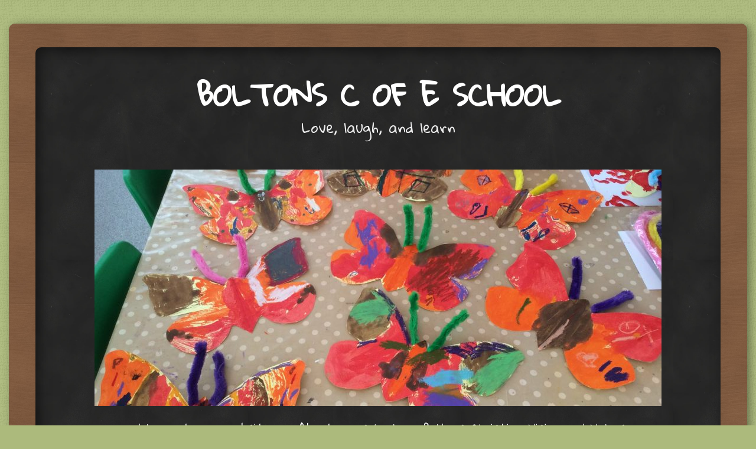

--- FILE ---
content_type: text/html; charset=UTF-8
request_url: https://boltons.cumbria.sch.uk/photo-gallery/junior-art-design/joni/
body_size: 8344
content:
<!DOCTYPE html>
<html lang="en-GB">
<head>
<meta charset="UTF-8" />
<meta name="viewport" content="width=device-width" />
<title>joni | Boltons C of E School</title>
<link rel="profile" href="http://gmpg.org/xfn/11" />
<link rel="pingback" href="https://boltons.cumbria.sch.uk/xmlrpc.php" />
<!--[if lt IE 9]>
<script src="https://boltons.cumbria.sch.uk/wp-content/themes/classic-chalkboard/js/html5.js" type="text/javascript"></script>
<![endif]-->

<meta name='robots' content='max-image-preview:large' />
	<style>img:is([sizes="auto" i], [sizes^="auto," i]) { contain-intrinsic-size: 3000px 1500px }</style>
	<link rel='dns-prefetch' href='//fonts.googleapis.com' />
<link rel="alternate" type="application/rss+xml" title="Boltons C of E School &raquo; Feed" href="https://boltons.cumbria.sch.uk/feed/" />
<link rel="alternate" type="application/rss+xml" title="Boltons C of E School &raquo; Comments Feed" href="https://boltons.cumbria.sch.uk/comments/feed/" />
<script type="text/javascript">
/* <![CDATA[ */
window._wpemojiSettings = {"baseUrl":"https:\/\/s.w.org\/images\/core\/emoji\/16.0.1\/72x72\/","ext":".png","svgUrl":"https:\/\/s.w.org\/images\/core\/emoji\/16.0.1\/svg\/","svgExt":".svg","source":{"concatemoji":"https:\/\/boltons.cumbria.sch.uk\/wp-includes\/js\/wp-emoji-release.min.js?ver=6.8.3"}};
/*! This file is auto-generated */
!function(s,n){var o,i,e;function c(e){try{var t={supportTests:e,timestamp:(new Date).valueOf()};sessionStorage.setItem(o,JSON.stringify(t))}catch(e){}}function p(e,t,n){e.clearRect(0,0,e.canvas.width,e.canvas.height),e.fillText(t,0,0);var t=new Uint32Array(e.getImageData(0,0,e.canvas.width,e.canvas.height).data),a=(e.clearRect(0,0,e.canvas.width,e.canvas.height),e.fillText(n,0,0),new Uint32Array(e.getImageData(0,0,e.canvas.width,e.canvas.height).data));return t.every(function(e,t){return e===a[t]})}function u(e,t){e.clearRect(0,0,e.canvas.width,e.canvas.height),e.fillText(t,0,0);for(var n=e.getImageData(16,16,1,1),a=0;a<n.data.length;a++)if(0!==n.data[a])return!1;return!0}function f(e,t,n,a){switch(t){case"flag":return n(e,"\ud83c\udff3\ufe0f\u200d\u26a7\ufe0f","\ud83c\udff3\ufe0f\u200b\u26a7\ufe0f")?!1:!n(e,"\ud83c\udde8\ud83c\uddf6","\ud83c\udde8\u200b\ud83c\uddf6")&&!n(e,"\ud83c\udff4\udb40\udc67\udb40\udc62\udb40\udc65\udb40\udc6e\udb40\udc67\udb40\udc7f","\ud83c\udff4\u200b\udb40\udc67\u200b\udb40\udc62\u200b\udb40\udc65\u200b\udb40\udc6e\u200b\udb40\udc67\u200b\udb40\udc7f");case"emoji":return!a(e,"\ud83e\udedf")}return!1}function g(e,t,n,a){var r="undefined"!=typeof WorkerGlobalScope&&self instanceof WorkerGlobalScope?new OffscreenCanvas(300,150):s.createElement("canvas"),o=r.getContext("2d",{willReadFrequently:!0}),i=(o.textBaseline="top",o.font="600 32px Arial",{});return e.forEach(function(e){i[e]=t(o,e,n,a)}),i}function t(e){var t=s.createElement("script");t.src=e,t.defer=!0,s.head.appendChild(t)}"undefined"!=typeof Promise&&(o="wpEmojiSettingsSupports",i=["flag","emoji"],n.supports={everything:!0,everythingExceptFlag:!0},e=new Promise(function(e){s.addEventListener("DOMContentLoaded",e,{once:!0})}),new Promise(function(t){var n=function(){try{var e=JSON.parse(sessionStorage.getItem(o));if("object"==typeof e&&"number"==typeof e.timestamp&&(new Date).valueOf()<e.timestamp+604800&&"object"==typeof e.supportTests)return e.supportTests}catch(e){}return null}();if(!n){if("undefined"!=typeof Worker&&"undefined"!=typeof OffscreenCanvas&&"undefined"!=typeof URL&&URL.createObjectURL&&"undefined"!=typeof Blob)try{var e="postMessage("+g.toString()+"("+[JSON.stringify(i),f.toString(),p.toString(),u.toString()].join(",")+"));",a=new Blob([e],{type:"text/javascript"}),r=new Worker(URL.createObjectURL(a),{name:"wpTestEmojiSupports"});return void(r.onmessage=function(e){c(n=e.data),r.terminate(),t(n)})}catch(e){}c(n=g(i,f,p,u))}t(n)}).then(function(e){for(var t in e)n.supports[t]=e[t],n.supports.everything=n.supports.everything&&n.supports[t],"flag"!==t&&(n.supports.everythingExceptFlag=n.supports.everythingExceptFlag&&n.supports[t]);n.supports.everythingExceptFlag=n.supports.everythingExceptFlag&&!n.supports.flag,n.DOMReady=!1,n.readyCallback=function(){n.DOMReady=!0}}).then(function(){return e}).then(function(){var e;n.supports.everything||(n.readyCallback(),(e=n.source||{}).concatemoji?t(e.concatemoji):e.wpemoji&&e.twemoji&&(t(e.twemoji),t(e.wpemoji)))}))}((window,document),window._wpemojiSettings);
/* ]]> */
</script>
<style id='wp-emoji-styles-inline-css' type='text/css'>

	img.wp-smiley, img.emoji {
		display: inline !important;
		border: none !important;
		box-shadow: none !important;
		height: 1em !important;
		width: 1em !important;
		margin: 0 0.07em !important;
		vertical-align: -0.1em !important;
		background: none !important;
		padding: 0 !important;
	}
</style>
<link rel='stylesheet' id='wp-block-library-css' href='https://boltons.cumbria.sch.uk/wp-includes/css/dist/block-library/style.min.css?ver=6.8.3' type='text/css' media='all' />
<style id='classic-theme-styles-inline-css' type='text/css'>
/*! This file is auto-generated */
.wp-block-button__link{color:#fff;background-color:#32373c;border-radius:9999px;box-shadow:none;text-decoration:none;padding:calc(.667em + 2px) calc(1.333em + 2px);font-size:1.125em}.wp-block-file__button{background:#32373c;color:#fff;text-decoration:none}
</style>
<style id='global-styles-inline-css' type='text/css'>
:root{--wp--preset--aspect-ratio--square: 1;--wp--preset--aspect-ratio--4-3: 4/3;--wp--preset--aspect-ratio--3-4: 3/4;--wp--preset--aspect-ratio--3-2: 3/2;--wp--preset--aspect-ratio--2-3: 2/3;--wp--preset--aspect-ratio--16-9: 16/9;--wp--preset--aspect-ratio--9-16: 9/16;--wp--preset--color--black: #000000;--wp--preset--color--cyan-bluish-gray: #abb8c3;--wp--preset--color--white: #ffffff;--wp--preset--color--pale-pink: #f78da7;--wp--preset--color--vivid-red: #cf2e2e;--wp--preset--color--luminous-vivid-orange: #ff6900;--wp--preset--color--luminous-vivid-amber: #fcb900;--wp--preset--color--light-green-cyan: #7bdcb5;--wp--preset--color--vivid-green-cyan: #00d084;--wp--preset--color--pale-cyan-blue: #8ed1fc;--wp--preset--color--vivid-cyan-blue: #0693e3;--wp--preset--color--vivid-purple: #9b51e0;--wp--preset--gradient--vivid-cyan-blue-to-vivid-purple: linear-gradient(135deg,rgba(6,147,227,1) 0%,rgb(155,81,224) 100%);--wp--preset--gradient--light-green-cyan-to-vivid-green-cyan: linear-gradient(135deg,rgb(122,220,180) 0%,rgb(0,208,130) 100%);--wp--preset--gradient--luminous-vivid-amber-to-luminous-vivid-orange: linear-gradient(135deg,rgba(252,185,0,1) 0%,rgba(255,105,0,1) 100%);--wp--preset--gradient--luminous-vivid-orange-to-vivid-red: linear-gradient(135deg,rgba(255,105,0,1) 0%,rgb(207,46,46) 100%);--wp--preset--gradient--very-light-gray-to-cyan-bluish-gray: linear-gradient(135deg,rgb(238,238,238) 0%,rgb(169,184,195) 100%);--wp--preset--gradient--cool-to-warm-spectrum: linear-gradient(135deg,rgb(74,234,220) 0%,rgb(151,120,209) 20%,rgb(207,42,186) 40%,rgb(238,44,130) 60%,rgb(251,105,98) 80%,rgb(254,248,76) 100%);--wp--preset--gradient--blush-light-purple: linear-gradient(135deg,rgb(255,206,236) 0%,rgb(152,150,240) 100%);--wp--preset--gradient--blush-bordeaux: linear-gradient(135deg,rgb(254,205,165) 0%,rgb(254,45,45) 50%,rgb(107,0,62) 100%);--wp--preset--gradient--luminous-dusk: linear-gradient(135deg,rgb(255,203,112) 0%,rgb(199,81,192) 50%,rgb(65,88,208) 100%);--wp--preset--gradient--pale-ocean: linear-gradient(135deg,rgb(255,245,203) 0%,rgb(182,227,212) 50%,rgb(51,167,181) 100%);--wp--preset--gradient--electric-grass: linear-gradient(135deg,rgb(202,248,128) 0%,rgb(113,206,126) 100%);--wp--preset--gradient--midnight: linear-gradient(135deg,rgb(2,3,129) 0%,rgb(40,116,252) 100%);--wp--preset--font-size--small: 13px;--wp--preset--font-size--medium: 20px;--wp--preset--font-size--large: 36px;--wp--preset--font-size--x-large: 42px;--wp--preset--spacing--20: 0.44rem;--wp--preset--spacing--30: 0.67rem;--wp--preset--spacing--40: 1rem;--wp--preset--spacing--50: 1.5rem;--wp--preset--spacing--60: 2.25rem;--wp--preset--spacing--70: 3.38rem;--wp--preset--spacing--80: 5.06rem;--wp--preset--shadow--natural: 6px 6px 9px rgba(0, 0, 0, 0.2);--wp--preset--shadow--deep: 12px 12px 50px rgba(0, 0, 0, 0.4);--wp--preset--shadow--sharp: 6px 6px 0px rgba(0, 0, 0, 0.2);--wp--preset--shadow--outlined: 6px 6px 0px -3px rgba(255, 255, 255, 1), 6px 6px rgba(0, 0, 0, 1);--wp--preset--shadow--crisp: 6px 6px 0px rgba(0, 0, 0, 1);}:where(.is-layout-flex){gap: 0.5em;}:where(.is-layout-grid){gap: 0.5em;}body .is-layout-flex{display: flex;}.is-layout-flex{flex-wrap: wrap;align-items: center;}.is-layout-flex > :is(*, div){margin: 0;}body .is-layout-grid{display: grid;}.is-layout-grid > :is(*, div){margin: 0;}:where(.wp-block-columns.is-layout-flex){gap: 2em;}:where(.wp-block-columns.is-layout-grid){gap: 2em;}:where(.wp-block-post-template.is-layout-flex){gap: 1.25em;}:where(.wp-block-post-template.is-layout-grid){gap: 1.25em;}.has-black-color{color: var(--wp--preset--color--black) !important;}.has-cyan-bluish-gray-color{color: var(--wp--preset--color--cyan-bluish-gray) !important;}.has-white-color{color: var(--wp--preset--color--white) !important;}.has-pale-pink-color{color: var(--wp--preset--color--pale-pink) !important;}.has-vivid-red-color{color: var(--wp--preset--color--vivid-red) !important;}.has-luminous-vivid-orange-color{color: var(--wp--preset--color--luminous-vivid-orange) !important;}.has-luminous-vivid-amber-color{color: var(--wp--preset--color--luminous-vivid-amber) !important;}.has-light-green-cyan-color{color: var(--wp--preset--color--light-green-cyan) !important;}.has-vivid-green-cyan-color{color: var(--wp--preset--color--vivid-green-cyan) !important;}.has-pale-cyan-blue-color{color: var(--wp--preset--color--pale-cyan-blue) !important;}.has-vivid-cyan-blue-color{color: var(--wp--preset--color--vivid-cyan-blue) !important;}.has-vivid-purple-color{color: var(--wp--preset--color--vivid-purple) !important;}.has-black-background-color{background-color: var(--wp--preset--color--black) !important;}.has-cyan-bluish-gray-background-color{background-color: var(--wp--preset--color--cyan-bluish-gray) !important;}.has-white-background-color{background-color: var(--wp--preset--color--white) !important;}.has-pale-pink-background-color{background-color: var(--wp--preset--color--pale-pink) !important;}.has-vivid-red-background-color{background-color: var(--wp--preset--color--vivid-red) !important;}.has-luminous-vivid-orange-background-color{background-color: var(--wp--preset--color--luminous-vivid-orange) !important;}.has-luminous-vivid-amber-background-color{background-color: var(--wp--preset--color--luminous-vivid-amber) !important;}.has-light-green-cyan-background-color{background-color: var(--wp--preset--color--light-green-cyan) !important;}.has-vivid-green-cyan-background-color{background-color: var(--wp--preset--color--vivid-green-cyan) !important;}.has-pale-cyan-blue-background-color{background-color: var(--wp--preset--color--pale-cyan-blue) !important;}.has-vivid-cyan-blue-background-color{background-color: var(--wp--preset--color--vivid-cyan-blue) !important;}.has-vivid-purple-background-color{background-color: var(--wp--preset--color--vivid-purple) !important;}.has-black-border-color{border-color: var(--wp--preset--color--black) !important;}.has-cyan-bluish-gray-border-color{border-color: var(--wp--preset--color--cyan-bluish-gray) !important;}.has-white-border-color{border-color: var(--wp--preset--color--white) !important;}.has-pale-pink-border-color{border-color: var(--wp--preset--color--pale-pink) !important;}.has-vivid-red-border-color{border-color: var(--wp--preset--color--vivid-red) !important;}.has-luminous-vivid-orange-border-color{border-color: var(--wp--preset--color--luminous-vivid-orange) !important;}.has-luminous-vivid-amber-border-color{border-color: var(--wp--preset--color--luminous-vivid-amber) !important;}.has-light-green-cyan-border-color{border-color: var(--wp--preset--color--light-green-cyan) !important;}.has-vivid-green-cyan-border-color{border-color: var(--wp--preset--color--vivid-green-cyan) !important;}.has-pale-cyan-blue-border-color{border-color: var(--wp--preset--color--pale-cyan-blue) !important;}.has-vivid-cyan-blue-border-color{border-color: var(--wp--preset--color--vivid-cyan-blue) !important;}.has-vivid-purple-border-color{border-color: var(--wp--preset--color--vivid-purple) !important;}.has-vivid-cyan-blue-to-vivid-purple-gradient-background{background: var(--wp--preset--gradient--vivid-cyan-blue-to-vivid-purple) !important;}.has-light-green-cyan-to-vivid-green-cyan-gradient-background{background: var(--wp--preset--gradient--light-green-cyan-to-vivid-green-cyan) !important;}.has-luminous-vivid-amber-to-luminous-vivid-orange-gradient-background{background: var(--wp--preset--gradient--luminous-vivid-amber-to-luminous-vivid-orange) !important;}.has-luminous-vivid-orange-to-vivid-red-gradient-background{background: var(--wp--preset--gradient--luminous-vivid-orange-to-vivid-red) !important;}.has-very-light-gray-to-cyan-bluish-gray-gradient-background{background: var(--wp--preset--gradient--very-light-gray-to-cyan-bluish-gray) !important;}.has-cool-to-warm-spectrum-gradient-background{background: var(--wp--preset--gradient--cool-to-warm-spectrum) !important;}.has-blush-light-purple-gradient-background{background: var(--wp--preset--gradient--blush-light-purple) !important;}.has-blush-bordeaux-gradient-background{background: var(--wp--preset--gradient--blush-bordeaux) !important;}.has-luminous-dusk-gradient-background{background: var(--wp--preset--gradient--luminous-dusk) !important;}.has-pale-ocean-gradient-background{background: var(--wp--preset--gradient--pale-ocean) !important;}.has-electric-grass-gradient-background{background: var(--wp--preset--gradient--electric-grass) !important;}.has-midnight-gradient-background{background: var(--wp--preset--gradient--midnight) !important;}.has-small-font-size{font-size: var(--wp--preset--font-size--small) !important;}.has-medium-font-size{font-size: var(--wp--preset--font-size--medium) !important;}.has-large-font-size{font-size: var(--wp--preset--font-size--large) !important;}.has-x-large-font-size{font-size: var(--wp--preset--font-size--x-large) !important;}
:where(.wp-block-post-template.is-layout-flex){gap: 1.25em;}:where(.wp-block-post-template.is-layout-grid){gap: 1.25em;}
:where(.wp-block-columns.is-layout-flex){gap: 2em;}:where(.wp-block-columns.is-layout-grid){gap: 2em;}
:root :where(.wp-block-pullquote){font-size: 1.5em;line-height: 1.6;}
</style>
<link rel='stylesheet' id='style-css' href='https://boltons.cumbria.sch.uk/wp-content/themes/classic-chalkboard/style.css?ver=6.8.3' type='text/css' media='all' />
<link rel='stylesheet' id='chalkboard-gloria-css' href='https://fonts.googleapis.com/css?family=Gloria+Hallelujah&#038;ver=6.8.3' type='text/css' media='all' />
<link rel='stylesheet' id='chalkboard-roboto-css' href='https://fonts.googleapis.com/css?family=Roboto:400italic,700italic,400,700&#038;subset=latin,latin-ext' type='text/css' media='all' />
<script type="text/javascript" src="https://boltons.cumbria.sch.uk/wp-includes/js/jquery/jquery.min.js?ver=3.7.1" id="jquery-core-js"></script>
<script type="text/javascript" src="https://boltons.cumbria.sch.uk/wp-includes/js/jquery/jquery-migrate.min.js?ver=3.4.1" id="jquery-migrate-js"></script>
<script type="text/javascript" src="https://boltons.cumbria.sch.uk/wp-content/themes/classic-chalkboard/js/keyboard-image-navigation.js?ver=20120202" id="keyboard-image-navigation-js"></script>
<link rel="https://api.w.org/" href="https://boltons.cumbria.sch.uk/wp-json/" /><link rel="alternate" title="JSON" type="application/json" href="https://boltons.cumbria.sch.uk/wp-json/wp/v2/media/2836" /><link rel="EditURI" type="application/rsd+xml" title="RSD" href="https://boltons.cumbria.sch.uk/xmlrpc.php?rsd" />
<meta name="generator" content="WordPress 6.8.3" />
<link rel='shortlink' href='https://boltons.cumbria.sch.uk/?p=2836' />
<link rel="alternate" title="oEmbed (JSON)" type="application/json+oembed" href="https://boltons.cumbria.sch.uk/wp-json/oembed/1.0/embed?url=https%3A%2F%2Fboltons.cumbria.sch.uk%2Fphoto-gallery%2Fjunior-art-design%2Fjoni%2F%23main" />
<link rel="alternate" title="oEmbed (XML)" type="text/xml+oembed" href="https://boltons.cumbria.sch.uk/wp-json/oembed/1.0/embed?url=https%3A%2F%2Fboltons.cumbria.sch.uk%2Fphoto-gallery%2Fjunior-art-design%2Fjoni%2F%23main&#038;format=xml" />
<style type="text/css" id="custom-background-css">
body.custom-background { background-color: #acba7c; background-image: url("https://boltons.cumbria.sch.uk/wp-content/themes/classic-chalkboard/images/walltexture.png"); background-position: left top; background-size: auto; background-repeat: repeat; background-attachment: fixed; }
</style>
	</head>

<body class="attachment wp-singular attachment-template-default attachmentid-2836 attachment-jpeg custom-background wp-theme-classic-chalkboard metaslider-plugin sidebar-active">
<div class="wrapper">
	<div id="page" class="hfeed site">
				<header id="masthead" class="site-header" role="banner">
							<h1 class="site-title"><a href="https://boltons.cumbria.sch.uk/" title="Boltons C of E School" rel="home">Boltons C of E School</a></h1>
				<h2 class="site-description">Love, laugh, and learn</h2>

			<nav role="navigation" class="site-navigation main-navigation">
				<h1 class="assistive-text">Menu</h1>
				<div class="assistive-text skip-link"><a href="#content" title="Skip to content">Skip to content</a></div>
<div id="metaslider-id-1079" style="width: 100%;" class="ml-slider-3-104-0 metaslider metaslider-nivo metaslider-1079 ml-slider ms-theme-default" role="region" aria-label="Front Page" data-height="400" data-width="960">
    <div id="metaslider_container_1079">
        <div class='slider-wrapper theme-default'><div class='ribbon'></div><div id='metaslider_1079' class='nivoSlider'><img src="https://boltons.cumbria.sch.uk/wp-content/uploads/2019/03/63F08848-256C-40E8-982C-6A8E918833DA-960x400.jpeg" height="400" width="960" title="63F08848-256C-40E8-982C-6A8E918833DA" alt="" class="slider-1079 slide-3948 msDefaultImage" /><img src="https://boltons.cumbria.sch.uk/wp-content/uploads/2019/03/GARDEN-960x400.png" height="400" width="960" title="GARDEN" alt="" class="slider-1079 slide-3949 msDefaultImage" /><img src="https://boltons.cumbria.sch.uk/wp-content/uploads/2019/07/IMG_2553-e1563965187159-960x400.jpg" height="400" width="960" title="IMG_2553" alt="" class="slider-1079 slide-3992 msDefaultImage" /><img src="https://boltons.cumbria.sch.uk/wp-content/uploads/2019/11/mosaic-960x400.png" height="400" width="960" title="mosaic" alt="" class="slider-1079 slide-4138 msDefaultImage" /><img src="https://boltons.cumbria.sch.uk/wp-content/uploads/2014/04/church-765x318.jpg" height="400" width="960" title="church" alt="" class="slider-1079 slide-4436 msDefaultImage" /><img src="https://boltons.cumbria.sch.uk/wp-content/uploads/2014/11/90-960x400.jpg" height="400" width="960" title="90" alt="" class="slider-1079 slide-4437 msDefaultImage" /><img src="https://boltons.cumbria.sch.uk/wp-content/uploads/2020/12/Adventure-playground-504x210.jpg" height="400" width="960" title="Adventure playground" alt="" class="slider-1079 slide-5161 msDefaultImage" /><img src="https://boltons.cumbria.sch.uk/wp-content/uploads/2024/11/IMG_0492-489x203.jpg" height="400" width="960" title="IMG_0492" alt="" class="slider-1079 slide-5195 msDefaultImage" /><img src="https://boltons.cumbria.sch.uk/wp-content/uploads/2024/11/IMG_0500-489x203.jpg" height="400" width="960" title="IMG_0500" alt="" class="slider-1079 slide-5197 msDefaultImage" /><img src="https://boltons.cumbria.sch.uk/wp-content/uploads/2025/03/e54c345b-77fe-4662-9a09-37e2e51c6c31-1-320x133.jpg" height="400" width="960" title="e54c345b-77fe-4662-9a09-37e2e51c6c31" alt="" class="slider-1079 slide-5329 msDefaultImage" /><img src="https://boltons.cumbria.sch.uk/wp-content/uploads/2025/03/KS1-Book-in-Box-scaled-960x400.jpg" height="400" width="960" title="KS1 Book in Box" alt="" class="slider-1079 slide-5330 msDefaultImage" /></div></div>
        
    </div>
</div>				<div class="menu-main-container"><ul id="menu-main" class="menu"><li id="menu-item-5459" class="menu-item menu-item-type-post_type menu-item-object-page menu-item-home menu-item-5459"><a href="https://boltons.cumbria.sch.uk/">Welcome to our website</a></li>
<li id="menu-item-5460" class="menu-item menu-item-type-post_type menu-item-object-page menu-item-has-children menu-item-5460"><a href="https://boltons.cumbria.sch.uk/about/">About our school</a>
<ul class="sub-menu">
	<li id="menu-item-5461" class="menu-item menu-item-type-post_type menu-item-object-page menu-item-5461"><a href="https://boltons.cumbria.sch.uk/about/find-us/">Find us</a></li>
	<li id="menu-item-5462" class="menu-item menu-item-type-post_type menu-item-object-page menu-item-5462"><a href="https://boltons.cumbria.sch.uk/about/siams/">SIAMS</a></li>
	<li id="menu-item-5463" class="menu-item menu-item-type-post_type menu-item-object-page menu-item-5463"><a href="https://boltons.cumbria.sch.uk/about/special-educational-needsdisability/">Special Educational Needs/Disability</a></li>
	<li id="menu-item-5464" class="menu-item menu-item-type-post_type menu-item-object-page menu-item-5464"><a href="https://boltons.cumbria.sch.uk/about/staff/">Staff</a></li>
	<li id="menu-item-5465" class="menu-item menu-item-type-post_type menu-item-object-page menu-item-5465"><a href="https://boltons.cumbria.sch.uk/about/governing-body/">Governing Board</a></li>
	<li id="menu-item-5466" class="menu-item menu-item-type-post_type menu-item-object-page menu-item-5466"><a href="https://boltons.cumbria.sch.uk/about/specialist-provision/">Funded Provision</a></li>
	<li id="menu-item-5467" class="menu-item menu-item-type-post_type menu-item-object-page menu-item-5467"><a href="https://boltons.cumbria.sch.uk/about/school-policies/">School Policies</a></li>
	<li id="menu-item-5468" class="menu-item menu-item-type-post_type menu-item-object-page menu-item-5468"><a href="https://boltons.cumbria.sch.uk/about/ofsted/">Ofsted and Performance Data</a></li>
</ul>
</li>
<li id="menu-item-5469" class="menu-item menu-item-type-post_type menu-item-object-page menu-item-has-children menu-item-5469"><a href="https://boltons.cumbria.sch.uk/boltons-values/">Boltons Christian Vision and Values</a>
<ul class="sub-menu">
	<li id="menu-item-5470" class="menu-item menu-item-type-post_type menu-item-object-page menu-item-5470"><a href="https://boltons.cumbria.sch.uk/boltons-values/spirituality-at-boltons/">Spirituality at Boltons</a></li>
</ul>
</li>
<li id="menu-item-5471" class="menu-item menu-item-type-post_type menu-item-object-page menu-item-has-children menu-item-5471"><a href="https://boltons.cumbria.sch.uk/classes/">Classes</a>
<ul class="sub-menu">
	<li id="menu-item-5472" class="menu-item menu-item-type-post_type menu-item-object-page menu-item-5472"><a href="https://boltons.cumbria.sch.uk/classes/reception-year-one/">Reception</a></li>
	<li id="menu-item-5473" class="menu-item menu-item-type-post_type menu-item-object-page menu-item-5473"><a href="https://boltons.cumbria.sch.uk/classes/year-2/">Year 1 and 2</a></li>
	<li id="menu-item-5518" class="menu-item menu-item-type-post_type menu-item-object-page menu-item-5518"><a href="https://boltons.cumbria.sch.uk/year-3/">Year 3</a></li>
	<li id="menu-item-5508" class="menu-item menu-item-type-post_type menu-item-object-page menu-item-5508"><a href="https://boltons.cumbria.sch.uk/classes/year-3-and-4/">Year 4</a></li>
	<li id="menu-item-5474" class="menu-item menu-item-type-post_type menu-item-object-page menu-item-5474"><a href="https://boltons.cumbria.sch.uk/classes/year-6/">Year 5 and 6</a></li>
</ul>
</li>
<li id="menu-item-5475" class="menu-item menu-item-type-post_type menu-item-object-page menu-item-has-children menu-item-5475"><a href="https://boltons.cumbria.sch.uk/curriculum/">Curriculum</a>
<ul class="sub-menu">
	<li id="menu-item-5476" class="menu-item menu-item-type-post_type menu-item-object-page menu-item-5476"><a href="https://boltons.cumbria.sch.uk/curriculum/assessment/">Assessment</a></li>
	<li id="menu-item-5477" class="menu-item menu-item-type-post_type menu-item-object-page menu-item-5477"><a href="https://boltons.cumbria.sch.uk/curriculum/curriculum-overviews/">Curriculum Overviews</a></li>
	<li id="menu-item-5478" class="menu-item menu-item-type-post_type menu-item-object-page menu-item-5478"><a href="https://boltons.cumbria.sch.uk/curriculum/pupil-attainment/">Pupil Attainment</a></li>
	<li id="menu-item-5479" class="menu-item menu-item-type-post_type menu-item-object-page menu-item-5479"><a href="https://boltons.cumbria.sch.uk/curriculum/reading/">Reading</a></li>
</ul>
</li>
<li id="menu-item-5480" class="menu-item menu-item-type-post_type menu-item-object-page menu-item-has-children menu-item-5480"><a href="https://boltons.cumbria.sch.uk/ethos/">Ethos</a>
<ul class="sub-menu">
	<li id="menu-item-5481" class="menu-item menu-item-type-post_type menu-item-object-page menu-item-5481"><a href="https://boltons.cumbria.sch.uk/ethos/our-christian-vision-and-values/">Our Christian Vision and Values</a></li>
</ul>
</li>
<li id="menu-item-5482" class="menu-item menu-item-type-post_type menu-item-object-page menu-item-has-children menu-item-5482"><a href="https://boltons.cumbria.sch.uk/photo-gallery/">Gallery</a>
<ul class="sub-menu">
	<li id="menu-item-5483" class="menu-item menu-item-type-post_type menu-item-object-page menu-item-5483"><a href="https://boltons.cumbria.sch.uk/photo-gallery/junior-art-design/">Junior Art and Design</a></li>
	<li id="menu-item-5484" class="menu-item menu-item-type-post_type menu-item-object-page menu-item-5484"><a href="https://boltons.cumbria.sch.uk/photo-gallery/year-reception-art/">Year Reception Art</a></li>
</ul>
</li>
<li id="menu-item-5485" class="menu-item menu-item-type-post_type menu-item-object-page menu-item-has-children menu-item-5485"><a href="https://boltons.cumbria.sch.uk/involving-our-stakeholders/">Involving Our Stakeholders</a>
<ul class="sub-menu">
	<li id="menu-item-5486" class="menu-item menu-item-type-post_type menu-item-object-page menu-item-5486"><a href="https://boltons.cumbria.sch.uk/involving-our-stakeholders/privacy-notices/">Privacy Notices</a></li>
	<li id="menu-item-5487" class="menu-item menu-item-type-post_type menu-item-object-page menu-item-5487"><a href="https://boltons.cumbria.sch.uk/involving-our-stakeholders/school-improvement/">School Improvement</a></li>
</ul>
</li>
<li id="menu-item-5488" class="menu-item menu-item-type-post_type menu-item-object-page menu-item-5488"><a href="https://boltons.cumbria.sch.uk/lunch-menus/">Lunch Menus</a></li>
<li id="menu-item-5489" class="menu-item menu-item-type-post_type menu-item-object-page menu-item-5489"><a href="https://boltons.cumbria.sch.uk/mental-health-and-well-being/">Mental Health and Well-being</a></li>
<li id="menu-item-5490" class="menu-item menu-item-type-post_type menu-item-object-page menu-item-has-children menu-item-5490"><a href="https://boltons.cumbria.sch.uk/school-day/">The School Day</a>
<ul class="sub-menu">
	<li id="menu-item-5491" class="menu-item menu-item-type-post_type menu-item-object-page menu-item-5491"><a href="https://boltons.cumbria.sch.uk/school-day/after-school-club/">After School Club</a></li>
</ul>
</li>
<li id="menu-item-5492" class="menu-item menu-item-type-post_type menu-item-object-page menu-item-5492"><a href="https://boltons.cumbria.sch.uk/vacancies-in-school/">Vacancies in School</a></li>
<li id="menu-item-5493" class="menu-item menu-item-type-post_type menu-item-object-page menu-item-has-children menu-item-5493"><a href="https://boltons.cumbria.sch.uk/whats-on/">What’s on!</a>
<ul class="sub-menu">
	<li id="menu-item-5494" class="menu-item menu-item-type-post_type menu-item-object-page menu-item-5494"><a href="https://boltons.cumbria.sch.uk/whats-on/calendar/">Calendar</a></li>
	<li id="menu-item-5495" class="menu-item menu-item-type-post_type menu-item-object-page menu-item-5495"><a href="https://boltons.cumbria.sch.uk/whats-on/pta-events/">PTA Events</a></li>
	<li id="menu-item-5496" class="menu-item menu-item-type-post_type menu-item-object-page menu-item-5496"><a href="https://boltons.cumbria.sch.uk/whats-on/latest-events/">Recent Events</a></li>
	<li id="menu-item-5497" class="menu-item menu-item-type-post_type menu-item-object-page menu-item-has-children menu-item-5497"><a href="https://boltons.cumbria.sch.uk/whats-on/school-clubs/">After School Clubs</a>
	<ul class="sub-menu">
		<li id="menu-item-5498" class="menu-item menu-item-type-post_type menu-item-object-page menu-item-5498"><a href="https://boltons.cumbria.sch.uk/whats-on/school-clubs/art-club/">Art Club</a></li>
		<li id="menu-item-5499" class="menu-item menu-item-type-post_type menu-item-object-page menu-item-5499"><a href="https://boltons.cumbria.sch.uk/whats-on/school-clubs/gardening-club/">Gardening Club</a></li>
		<li id="menu-item-5500" class="menu-item menu-item-type-post_type menu-item-object-page menu-item-5500"><a href="https://boltons.cumbria.sch.uk/whats-on/school-clubs/ict-club/">ICT Club</a></li>
	</ul>
</li>
	<li id="menu-item-5501" class="menu-item menu-item-type-post_type menu-item-object-page menu-item-has-children menu-item-5501"><a href="https://boltons.cumbria.sch.uk/whats-on/sports/">Sport and PE</a>
	<ul class="sub-menu">
		<li id="menu-item-5502" class="menu-item menu-item-type-post_type menu-item-object-page menu-item-5502"><a href="https://boltons.cumbria.sch.uk/whats-on/sports/sports-gallery/">Sports Gallery</a></li>
	</ul>
</li>
	<li id="menu-item-5503" class="menu-item menu-item-type-post_type menu-item-object-page menu-item-5503"><a href="https://boltons.cumbria.sch.uk/whats-on/newsletters/">Newsletters</a></li>
</ul>
</li>
</ul></div>			</nav><!-- .site-navigation .main-navigation -->
		</header><!-- #masthead .site-header -->

		<div id="main" class="site-main">

		<div id="primary" class="content-area image-attachment">
			<div id="content" class="site-content" role="main">

			
				<article id="post-2836" class="post-2836 attachment type-attachment status-inherit hentry">
					<header class="entry-header">
						<h1 class="entry-title">joni</h1>

						<div class="entry-meta">
							Published <span class="entry-date"><time class="entry-date" datetime="2016-05-13T09:26:35+00:00">May 13, 2016</time></span> at <a href="https://boltons.cumbria.sch.uk/wp-content/uploads/2014/11/joni.jpg" title="Link to full-size image">900 &times; 675</a> in <a href="https://boltons.cumbria.sch.uk/photo-gallery/junior-art-design/" title="Return to Junior Art and Design" rel="gallery">Junior Art and Design</a>													</div><!-- .entry-meta -->

						<nav id="image-navigation" class="site-navigation">
							<span class="previous-image"><a href='https://boltons.cumbria.sch.uk/photo-gallery/junior-art-design/p1140836/#main'>&larr; Previous</a></span>
							<span class="next-image"><a href='https://boltons.cumbria.sch.uk/photo-gallery/junior-art-design/p1150138-marcie/#main'>Next &rarr;</a></span>
						</nav><!-- #image-navigation -->
					</header><!-- .entry-header -->

					<div class="entry-content">

						<div class="entry-attachment">
							<div class="attachment">
								
								<a href="https://boltons.cumbria.sch.uk/photo-gallery/junior-art-design/p1150138-marcie/#main" title="joni" rel="attachment"><img width="900" height="675" src="https://boltons.cumbria.sch.uk/wp-content/uploads/2014/11/joni.jpg" class="attachment-1200x1200 size-1200x1200" alt="" decoding="async" fetchpriority="high" srcset="https://boltons.cumbria.sch.uk/wp-content/uploads/2014/11/joni.jpg 900w, https://boltons.cumbria.sch.uk/wp-content/uploads/2014/11/joni-300x225.jpg 300w, https://boltons.cumbria.sch.uk/wp-content/uploads/2014/11/joni-768x576.jpg 768w" sizes="(max-width: 900px) 100vw, 900px" /></a>
							</div><!-- .attachment -->

													</div><!-- .entry-attachment -->

												
					</div><!-- .entry-content -->

					<footer class="entry-meta">
													Both comments and trackbacks are currently closed.																	</footer><!-- .entry-meta -->
				</article><!-- #post-2836 -->

				

	<div id="comments" class="comments-area">

	
	
	
	
</div><!-- #comments .comments-area -->

			
			</div><!-- #content .site-content -->
		</div><!-- #primary .content-area .image-attachment -->


		</div><!-- #main .site-main -->


		<footer id="colophon" class="site-footer" role="contentinfo">
			<div class="site-info">
								<a href="http://wordpress.org/" title="A Semantic Personal Publishing Platform">Proudly powered by WordPress</a>
			</div><!-- .site-info -->

			<div class="author-credit">

<a href="http://www.edwardrjenkins.com/" rel="nofollow">
Classic Chalkboard Theme by Edward R. Jenkins</a>
			
</div>
		</footer><!-- #colophon .site-footer -->
	</div><!-- #page .hfeed .site -->
</div><!-- .wrapper -->

<script type="speculationrules">
{"prefetch":[{"source":"document","where":{"and":[{"href_matches":"\/*"},{"not":{"href_matches":["\/wp-*.php","\/wp-admin\/*","\/wp-content\/uploads\/*","\/wp-content\/*","\/wp-content\/plugins\/*","\/wp-content\/themes\/classic-chalkboard\/*","\/*\\?(.+)"]}},{"not":{"selector_matches":"a[rel~=\"nofollow\"]"}},{"not":{"selector_matches":".no-prefetch, .no-prefetch a"}}]},"eagerness":"conservative"}]}
</script>
<link rel='stylesheet' id='metaslider-nivo-slider-css' href='https://boltons.cumbria.sch.uk/wp-content/plugins/ml-slider/assets/sliders/nivoslider/nivo-slider.css?ver=3.104.0' type='text/css' media='all' property='stylesheet' />
<link rel='stylesheet' id='metaslider-public-css' href='https://boltons.cumbria.sch.uk/wp-content/plugins/ml-slider/assets/metaslider/public.css?ver=3.104.0' type='text/css' media='all' property='stylesheet' />
<style id='metaslider-public-inline-css' type='text/css'>
@media only screen and (max-width: 767px) { .hide-arrows-smartphone .flex-direction-nav, .hide-navigation-smartphone .flex-control-paging, .hide-navigation-smartphone .flex-control-nav, .hide-navigation-smartphone .filmstrip, .hide-slideshow-smartphone, .metaslider-hidden-content.hide-smartphone{ display: none!important; }}@media only screen and (min-width : 768px) and (max-width: 1023px) { .hide-arrows-tablet .flex-direction-nav, .hide-navigation-tablet .flex-control-paging, .hide-navigation-tablet .flex-control-nav, .hide-navigation-tablet .filmstrip, .hide-slideshow-tablet, .metaslider-hidden-content.hide-tablet{ display: none!important; }}@media only screen and (min-width : 1024px) and (max-width: 1439px) { .hide-arrows-laptop .flex-direction-nav, .hide-navigation-laptop .flex-control-paging, .hide-navigation-laptop .flex-control-nav, .hide-navigation-laptop .filmstrip, .hide-slideshow-laptop, .metaslider-hidden-content.hide-laptop{ display: none!important; }}@media only screen and (min-width : 1440px) { .hide-arrows-desktop .flex-direction-nav, .hide-navigation-desktop .flex-control-paging, .hide-navigation-desktop .flex-control-nav, .hide-navigation-desktop .filmstrip, .hide-slideshow-desktop, .metaslider-hidden-content.hide-desktop{ display: none!important; }}
</style>
<link rel='stylesheet' id='metaslider-nivo-slider-default-css' href='https://boltons.cumbria.sch.uk/wp-content/plugins/ml-slider/assets/sliders/nivoslider/themes/default/default.css?ver=3.104.0' type='text/css' media='all' property='stylesheet' />
<script type="text/javascript" src="https://boltons.cumbria.sch.uk/wp-content/themes/classic-chalkboard/js/small-menu.js?ver=20120206" id="small-menu-js"></script>
<script type="text/javascript" src="https://boltons.cumbria.sch.uk/wp-content/plugins/ml-slider/assets/sliders/nivoslider/jquery.nivo.slider.pack.js?ver=3.104.0" id="metaslider-nivo-slider-js"></script>
<script type="text/javascript" id="metaslider-nivo-slider-js-after">
/* <![CDATA[ */
var metaslider_1079 = function($) {
            $('#metaslider_1079').nivoSlider({ 
                boxCols:7,
                boxRows:5,
                pauseTime:4000,
                effect:"fold",
                controlNav:false,
                directionNav:false,
                pauseOnHover:false,
                animSpeed:600,
                prevText:"&lt;",
                nextText:"&gt;",
                slices:15,
                manualAdvance:false
            });
            $(document).trigger('metaslider/initialized', '#metaslider_1079');
        };
        var timer_metaslider_1079 = function() {
            var slider = !window.jQuery ? window.setTimeout(timer_metaslider_1079, 100) : !jQuery.isReady ? window.setTimeout(timer_metaslider_1079, 1) : metaslider_1079(window.jQuery);
        };
        timer_metaslider_1079();
/* ]]> */
</script>
<script type="text/javascript" id="metaslider-script-js-extra">
/* <![CDATA[ */
var wpData = {"baseUrl":"https:\/\/boltons.cumbria.sch.uk"};
/* ]]> */
</script>
<script type="text/javascript" src="https://boltons.cumbria.sch.uk/wp-content/plugins/ml-slider/assets/metaslider/script.min.js?ver=3.104.0" id="metaslider-script-js"></script>

</body>
</html>
<!-- Dynamic page generated in 0.207 seconds. -->
<!-- Cached page generated by WP-Super-Cache on 2026-01-16 23:54:15 -->

<!-- Compression = gzip -->